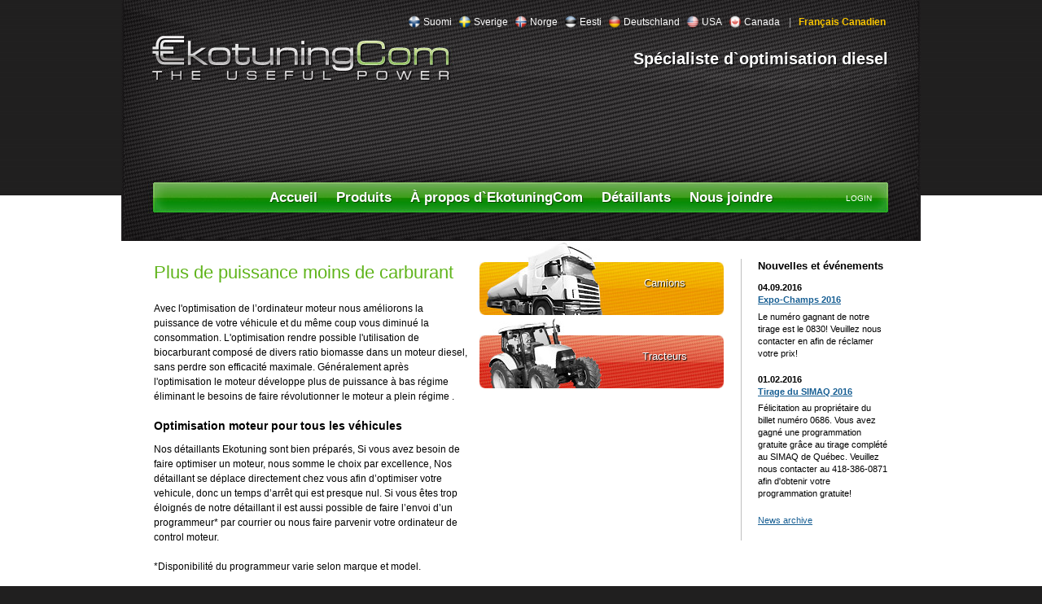

--- FILE ---
content_type: text/html; charset=utf-8
request_url: https://www.ekotuning.com/?p=11
body_size: 3004
content:
<!DOCTYPE html PUBLIC "-//W3C//DTD XHTML 1.0 Transitional//EN" "http://www.w3.org/TR/xhtml1/DTD/xhtml1-transitional.dtd">
<html xmlns="http://www.w3.org/1999/xhtml">
<head>
	
	<title>EkotuningCom tuning, chipping, programming, remapping</title>
	
	<link rel="shortcut icon" href="/images/favicon.ico">
	
	<link rel="stylesheet" type="text/css" href="css/screen.css?t=2025-11-22" media="screen, projection" />
	<link rel="stylesheet" type="text/css" href="css/screen.php?k=8" media="screen, projection" />
	<link rel="stylesheet" type="text/css" href="css/print.css" media="print" />
	<!--[if lt IE 7]><link rel="stylesheet" href="css/ie_fix.css" media="screen, projection" /><![endif]-->
	
	<script type="text/javascript" src="js/jquery-1.7.1.min.js"></script>
	<script type="text/javascript" src="js/jquery-ui-1.7.2.custom.min.js"></script>
	<script type="text/javascript" src="js/common.js"></script>
	
	<script type="text/javascript" src="js/jquery.corner.js"></script>
	
	<link rel="stylesheet" type="text/css" href="shadowbox/shadowbox.css">
	<script type="text/javascript" src="shadowbox/shadowbox.js"></script>
	<script type="text/javascript">
		Shadowbox.init({
			initialWidth: 600
		});
	</script>
	
	<!-- PNG ALPHA FIX -->
	<!--[if IE 6]>
	<script src="js/sDD_belatedPNG_0.0.7a-min.js"></script>
	<script> DD_belatedPNG.fix('.png_fix, .icon, #main'); </script>
	<![endif]-->
	
	<meta http-equiv="Content-Type" content="text/html; charset=utf-8" />
	<meta http-equiv="Content-Language" content="fi" />
	<meta name="Author" content="Arttia, www.arttia.net" />
	<meta name="Copyright" content="EkotuningCom" />
	<meta name="Description" content="Spécialiste d`optimisation diesel" />
	<meta name="Keywords" content="reprogramming, optimization, chip tuning, power programming" />
	
</head>
<body>

	<div id="header">
		
		<h1 id="logo"><a href="index.php"><span class="hide">EkotuningCom</span></a></h1>
				
		
					<p class="slogan">Spécialiste d`optimisation diesel</p>
		
				
		<ul id="nav">
			<li><a href="index.php"><span class="">Accueil</span></a></li>
			<li><a href="tuotteet.php"><span class="">Produits</span></a></li>
			<li><a href="warranty.php"><span class=""> </span></a></li>
			<li><a href="yritys.php"><span class="">À propos d`EkotuningCom</span></a></li>
			<li><a href="toimipisteet.php"><span class="">Détaillants</span></a></li>
			<li><a href="yhteydenotto.php"><span class="">Nous joindre</span></a></li>
		</ul>
		
		<div id="kielinavi">
			<a href="https://ekotuning.fi/?p=1" class=""><img src="cake/app/webroot/img/flags/4d7e4aec6ca1e.png" alt="" /> Suomi</a><a href="https://www.ekotuning.com/?p=3" class=""><img src="cake/app/webroot/img/flags/4d7e4b354551b.png" alt="" /> Sverige</a><a href="https://www.ekotuning.com/?p=2" class=""><img src="cake/app/webroot/img/flags/4d7e4cf412951.png" alt="" /> Norge</a><a href="https://www.ekotuning.com/?p=5" class=""><img src="cake/app/webroot/img/flags/4d7e4cfe2d897.png" alt="" /> Eesti</a><a href="https://www.ekotuning.com/?p=9" class=""><img src="cake/app/webroot/img/flags/4d7e4d26b0cc1.png" alt="" /> Deutschland</a><a href="https://www.ekotuning.com/?p=7" class=""><img src="cake/app/webroot/img/flags/4d7e4d16da250.png" alt="" /> USA</a><a href="https://www.ekotuning.com/?p=4" class=""><img src="cake/app/webroot/img/flags/4d7e4d0d74fa8.png" alt="" /> Canada</a><span> | &nbsp;</span><a href="https://www.ekotuning.com/?p=11" class=" act"> Français Canadien</a>		</div>
			<a href="https://crew.ekotuning.com" id="a-login">LOGIN</a>
	</div>
	
		
	<div id="container">
		<div id="content">
			<div id="main" style="width: 385px;">
			<h2>Plus de puissance moins de carburant</h2><p>Avec l'optimisation de l’ordinateur moteur nous améliorons la puissance de votre véhicule et du même coup vous diminué la consommation. L'optimisation rendre possible l'utilisation de biocarburant composé de divers ratio biomasse dans un moteur diesel, sans perdre son efficacité maximale.  Généralement  après l'optimisation le moteur développe plus de puissance à bas régime éliminant le besoins de faire révolutionner le moteur a plein régime .</p><h3>Optimisation moteur pour tous les véhicules</h3><p>Nos détaillants Ekotuning  sont bien préparés, Si vous avez besoin de faire optimiser un moteur, nous somme le choix par excellence, Nos détaillant se déplace directement chez vous afin d’optimiser votre vehicule, donc un temps d’arrêt qui est presque nul. Si vous êtes trop éloignés de notre détaillant il est aussi possible de faire l’envoi  d’un programmeur* par courrier ou nous faire parvenir votre ordinateur de control moteur.</p><p>*Disponibilité du programmeur varie selon marque et model.</p><p> L'année 2009 nous avons eu la notation financière la plus haute AAA, qui signifie que nous sommes une entreprise professionnelle et fiable dans tous vos besoins d'optimisation.</p>
			</div>
					
			<div id="column" style="width: 300px; float: left; position: relative; left: 15px;">
				<ul id="tuoteryhma_linkit" class="tuoteryhma_linkit_no_margin" style="margin-top: -25px;">
						<!--<li><a href="tuotteet.php?sivu=tuoteryhmat&amp;ryhma=henkiloautot" id="linkki_hekiloautot">Voitures</a></li>-->
						<!--<li class="right"><a href="tuotteet.php?sivu=tuoteryhmat&amp;ryhma=pakettiautot" id="linkki_pakettiautot" style="padding-top: 40px; height: 50px;">Véhicules commerciaux et VR</a></li>-->
						<li><a href="tuotteet.php?sivu=tuoteryhmat&amp;ryhma=kuorma-autot" id="linkki_kuorma-autot">Camions</a></li>
						<li class="right"s><a href="tuotteet.php?sivu=tuoteryhmat&amp;ryhma=traktorit" id="linkki_traktorit">Tracteurs</a></li>
					</ul>
				
					<div class="padding"></div>

											<script src="https://connect.facebook.net/en_US/all.js#xfbml=1"></script><fb:like-box href="https://www.facebook.com/pages/EkotuningCom/223867817400" width="292" show_faces="false" stream="false" header="false"></fb:like-box>
					
				
			</div>
						<div id="ajankohtaista">
					<h3>Nouvelles et événements</h3><h4>04.09.2016<br /><a href="news.php?item=199">Expo-Champs 2016</a></h4>
						<p>Le numéro gagnant de notre tirage est le 0830! Veuillez nous contacter en afin de réclamer votre prix!</p><h4>01.02.2016<br /><a href="news.php?item=193">Tirage du SIMAQ 2016</a></h4>
						<p>Félicitation au propriétaire du billet numéro 0686. Vous avez gagné une programmation gratuite grâce au tirage complété au SIMAQ de Québec. Veuillez nous contacter au 418-386-0871 afin d'obtenir votre programmation gratuite!</p>						<p><a href="news.php?item=199">News archive</a></p>
									</div>
						<div class="toppaus"></div>
		</div>
	</div>
	<div id="footer">
		<div class="footer_column yhteys">
			<h2 id="logo_mini_eko"><span class="hide">EkotuningCom</span></h2>
			<ul style="width: 243px;">
				<li>
					<span class="email">info [at] ekotuning.com</span>
				</li>
				<li>1-855-EKOTUNE</li>
				<li>www.ekotuning.com</li>
			</ul>
					</div>
		<div class="footer_column toimipisteet">
			<h2>Détaillants</h2>
			<ul id="footer_toimipisteet"><li><a href="toimipisteet.php?locale=1">Finland</a></li><li><a href="toimipisteet.php?locale=3">Sweden</a></li><li><a href="toimipisteet.php?locale=2">Norvège</a></li><li><a href="toimipisteet.php?locale=5">Estonia</a></li><li><a href="toimipisteet.php?locale=9">Germany</a></li><li><a href="toimipisteet.php?locale=10">Français</a></li><li><a href="toimipisteet.php?locale=7">USA</a></li><li><a href="toimipisteet.php?locale=4">Canada</a></li><li><a href="toimipisteet.php?locale=11">Canadien Français</a></li></ul>			<div class="toppaus"></div>
		</div>

		<div class="toppaus"></div>
	</div>


	<script type="text/javascript">
	var gaJsHost = (("https:" == document.location.protocol) ? "https://ssl." : "http://www.");
	document.write(unescape("%3Cscript src='" + gaJsHost + "google-analytics.com/ga.js' type='text/javascript'%3E%3C/script%3E"));
	</script>
	<script type="text/javascript">
	try {
	var pageTracker = _gat._getTracker("UA-363873-1");
	pageTracker._trackPageview();
	} catch(err) {}</script>

</body>
</html>


--- FILE ---
content_type: text/css
request_url: https://www.ekotuning.com/css/screen.css?t=2025-11-22
body_size: 3907
content:
html, body, div, span, object, iframe,
h1, h2, h3, h4, h5, h6, p, blockquote, pre,
a, abbr, acronym, address, code,
del, dfn, em, img, q, dl, dt, dd, ol, ul, li,
fieldset, form, label, legend,
table, caption, tbody, tfoot, thead, tr, th, td {
	margin: 0;
	padding: 0;
	border: 0;
	font-weight: inherit;
	font-style: inherit;
	font-size: 100%;
	font-family: inherit;
	vertical-align: baseline;
}

body {
	margin: 0;
	padding: 0 0 50px 0 !important;
	text-align: center;
	background: url(../images/bg.gif) repeat-x #201f1f;
	color: #000000;
	font-family: "Lucida Sans Unicode", "Lucida Grande", Tahoma, Verdana, Arial;
	font-size: 62.5%;
	line-height: 1.8em;
}

a img { border: none; }

.icon {
	padding-left: 24px !important;
	background-repeat: no-repeat !important;
	background-position: 3px 50% !important;
}

.a_icon {
	display: block;
	text-indent: -2000em !important;
	text-align: left;
	width: 25px;
	background-repeat: no-repeat;
	background-position: 50% 50%;
}

.icon_fi { background-image: url(../images/icon_fi.png); }
.icon_no { background-image: url(../images/icon_no.png); }
.icon_se { background-image: url(../images/icon_se.png); }
.icon_en { background-image: url(../images/icon_en.png); }
.icon_ee { background-image: url(../images/icon_ee.png); }
.icon_arrow { background-image: url(../images/icon_arrow_right.png) !important; }
.icon_pdf { background-image: url(../images/icon_pdf.png); }

html body div.clear,
html body label.clear {
	background: none;
	border: 0;
	clear: both;
	display: block;
	float: none;
	font-size: 0;
	margin: 0;
	padding: 0;
	overflow: hidden;
	visibility: hidden;
	width: 0;
	height: 0;
}

.hr { /* vaakaviiva */
	clear: both;
	height: 10px;
	border-bottom: 1px solid #555555;
	margin-bottom: 20px;
	clear: both;
}

.hr hr {
	display: none;
}

h2
	{
	margin: 0 0 1.0em 0;
	color: #60b41b;
	font-size: 2.2em;
	clear: both;
	font-family: Tahoma, Verdana, Arial;
	z-index: 10;
	position: relative;
	line-height: 1.2;
	}

P
	{
	margin: 0 0 1.5em 0;
	font-size: 1.2em;
	}

h3
	{
	font-size: 1.4em;
	font-weight: bold;
	color: #000000;
	margin: 0 0 0.75em 0;
	font-family: Tahoma, Verdana, Arial;
	clear: both;
	}

.nega
	{
	margin: 0 5px;
	border-bottom: 1px solid #555555;
	padding-bottom: 5px;
	margin-bottom: 15px;
	}

.nega p, .nega h3
	{
	color: #ffffff !important;
	}

small
	{
	font-size: 90%;
	}

#column h2
	{
	font-size: 1.5em !important;
	}

h4, h5, h6
	{
	font-weight: bold;
	color: #000000;
	margin: 0 0 0.5em 0;
	font-family: Tahoma, Verdana, Arial;
	clear: both;
	font-size: 1.2em;
	}

a
	{
	color: #165e93;
	}
	
a:hover
	{
	text-decoration: none;
	}

.toppaus, .padding
	{
	height: 10px;
	clear: both;
	}

.hide
	{
	display: none;
	}

.ok_box
	{
	clear: both;
	border: 1px solid #60b41b;
	color: #60b41b;
	padding: 20px 25px;
	font-size: 1.4em;
	margin: 0.75em 0 0.75em 0;
	}
	
.error
	{
	border: 1px solid #ff0000 !important;
	}
	
div.error
	{
	color: #ff0000;
	}
	
.column_2 {
	float: left;
	width: 48%;
	magin: 0 3% 20px 0;
}

.last_column, .column_last {
	float: right;
	margin-right: 0;
}

.big-list li {
	display: block;
	list-style-type: none;
	margin-bottom: 5px;
	padding: 5px 8px 5px 18px;
	font-size: 120%;
	float: left;
	width: 274px;
	margin: 0 10px 10px 0;
	background: url(../images/icon_arrow_right.png) no-repeat 8px 50% #f0f0f0;
	white-space: nowrap;
}

.button-msf {
	background: url(../images/button-msf.png) no-repeat;
	height: 80px;
	line-height: 80px;
	display: inline-block;
	font-size: 150%;
	white-space: nowrap;
	color: #000000;
	font-weight: bold;
	font-family: Arial, sans-serif;
	text-decoration: none;
	padding: 0 15px 0 115px;
	width: 100%;
}

#logo
	{
	display: block;
	width: 332px;
	height: 58px;
	padding: 40px 0 0 68px;
	float: left;
	}

#logo a
	{
	display: block;
	height: 58px;
	}
	
#header .slogan {
	float: right;
	color: #ffffff;
	font-weight: bold;
	font-size: 200%;
	font-family: Arial, sans-serif;
	width: 450px;
	height: 134px;
	padding: 60px 40px 0 0;
	text-align: right !important;
	line-height: 1.2;
	text-shadow: 1px 1px 0 #000000;
}

#part-of {
	display: block;
	text-indent: -2000em;
	width: 246px;
	height: 10px;
	position: absolute;
	left: 154px;
	top: 40px;
	background: url(../images/part-of.png) no-repeat;
}

#fiilis
	{
	position: absolute;
	left: 50%;
	top: 152px;
	width: 903px;
	height: 67px;
	margin-left: -452px;
	border-top: 5px solid #ffffff;
	}
	
#a-login {
	position: absolute;
	right: 60px;
	top: 235px;
	text-decoration: none;
	color: #ffffff;
}

#a-login:hover {
	text-decoration: underline;
}

#navi {
	text-align: left;
	clear: both;
}

#navi li
	{
	display: block;
	float: left;
	list-style-type: none;
	}

#navi a
	{
	height: 37px;
	display: block;
	float: left;
	}
	

#nav {
	text-align: left;
	clear: both;
	height: 37px;
	display: block;
	text-align: center;
	white-space: nowrap;
}

#nav li {
	display: inline;
	list-style-type: none;
}

#nav a {
	height: 37px;
	line-height: 37px;
	display: inline-block;
	color: #ffffff;
	text-decoration: none;
	font-size: 170%;
	font-family: Arial, sans-serif;
	font-weight: bold;
	padding: 0 10px 0 10px;
	text-shadow: 1px 1px 0 #0f4900;
}

#alanavi
	{
	border-top: 3px solid #201f1f;
	width: 100%;
	float: right;
	}

#alanavi li
	{
	display: block;
	list-style-type: none;
	height: 28px;
	}
	
#alanavi a
	{
	padding: 0 0 0 15px;
	line-height: 28px;
	height: 28px;
	background: url(../images/li_arrow.gif) no-repeat 5px 50%;
	display: block;
	text-decoration: none;
	border-bottom: 1px solid #c0c0c0;
	font-size: 1.2em;
	color: #333333;
	}

#alanavi a:hover
	{
	background-color: #f0f0f0;
	}
	
#alanavi a.act
	{
	background: #39ab11;
	color: #ffffff;
	border-bottom: 1px solid #39ab11;
	border-top: 1px solid #39ab11;
	margin-top: -1px;
	}

#nav_3 {
	display: block;
	background: #ffffff;
	border-bottom: 1px solid #62943b;
	height: 26px;
}

#nav_3 li {
	display: block;
	float: right;
	margin-left: 1px;
	background: url(../images/nav_palvelut_right.jpg) no-repeat 100% 0;
}

#nav_3 li a {
	display: block;
	float: left;
	height: 26px;
	line-height: 26px;
	padding: 0 15px;
	font-size: 125%;
	color: #000000;
	text-decoration: none;
	background: url(../images/nav_palvelut_left.jpg) no-repeat 0 0;
}

#nav_3 li.act {
	background-image: url(../images/nav_palvelut_right_act.png);
	color: #ffffff;
}

#nav_3 li.act a {
	background-image: url(../images/nav_palvelut_left_act.png);
	color: #ffffff;
}

#kielinavi {
	float: right;
	font-size: 120%;
	position: absolute;
	left: 100%;
	top: 15px;
	margin-left: -835px;
	width: 800px;
	text-align: right;
	font-family: Arial, sans-serif;
}

#kielinavi > span {
	color: #aaaaaa;
}

#kielinavi a {
	color: #ffffff;
	padding-right: 8px;
	text-decoration: none;
}

#kielinavi a:hover {
	color: #dddddd;	
}

#kielinavi a img {
	position: relative;
	top: 4px;
	left: 0;
}

#kielinavi a.act {
	color: #FAC600;
	font-weight: bold;	
}

#container
	{
	width: 100%;
	margin: 0 auto 0 auto;
	text-align: left;
	background: #ffffff;
	}

#content
	{
	width: 902px;
	margin: 0 auto 0 auto;
	padding: 25px 0 15px 0;
	}

#main
	{
	width: 625px;
	float: left;
	position: relative;
	}
	
#ajankohtaista
	{
	width: 160px;
	float: right;
	margin: -4px 0 0 20px;
	padding-left: 20px;
	border-left: 1px solid #c0c0c0;
	font-size: 95%;
	line-height: 1.4;
	}
	
#column
	{
	float: right;
	width: 250px;
	}

#tuote_boxit li, #tuote_boxit a
	{
	display: block;
	width: 215px;
	float: right;
	list-style-type: none;
	}
	

form.perus_form
	{
	margin: 0 0 1.5em 0;
	border: 4px solid #dddddd;
	padding: 20px 20px 5px 20px;
	font-size: 110%;
	}

form.perus_form input.input, select, textarea
	{
	border: 1px solid #b0b0b0;
	padding: 3px 4px 3px 4px;
	font-family: Tahoma, Verdana, Arial;
	font-size: 1.0em;
	margin-bottom: 6px;
	width: 375px;
	}

.tilauslomake input.input, .tilauslomake select, .tilauslomake textarea
	{
	border: none !important;
	background: #ffffff;
	}	
	
form.perus_form select
	{
	padding-right: 3px;
	width: 150px;
	}
form.perus_form select option
	{
	padding: 0 5px 0 0;
	}
	
form.perus_form label
	{
	width: 175px;
	margin-bottom: 6px;
	color: #280b09;
	display: block;
	float: left;
	clear: left;
	}
	
.tilauslomake label
	{
	color: #ffffff !important;
	}
	
.tilauslomake .osio
	{
	color: #60b41b !important;
	font-size: 1.0em;
	font-weight: bold;
	font-family: Tahoma !important;
	}
	
.tilauslomake .erotin
	{
	border-bottom: 1px solid #555555;
	height: 15px;
	margin-bottom: 15px;
	}

.tilauslomake .no_focus
	{
	background: #181818 !important;
	color: #ffffff;
	}
	
form.perus_form .submit
	{
	clear: both;
	margin-top: 15px;.
	}

form.perus_form h3
	{
	font-size: 1.2em;
	}

body .tilauslomake h3
	{
	color: #60b41b !important;
	position: static !important;
	}

div.radio
	{
	width: 565px;
	}

.big_radio
	{
	width: 100% !important;
	font-size: 115%;
	}

div.radio {
	padding-bottom: 5px;
}

div.radio label
	{
	display: inline !important;
	float: none !important	
	}

div.radio label.label
	{
	display: block !important;
	float: left !important;
	width: 165px !important;
	}

div.radio input
	{
	margin: 0 4px 0 10px;
	position: relative;
	top: 2px;
	}
	
#footer
	{
	width: 976px;
	margin: 0 auto 0 auto;
	border-top: 5px solid #ffffff;
	margin-top: 7px;
	}

#footer h2
	{
	line-height: 22px;
	}

#footer a
	{
	color: #ffffff;
	text-decoration: none;
	}

#footer a:hover
	{
	color: #ffffff;
	text-decoration: underline;
	}
	
#footer .footer_column
	{
	float: left;
	margin-top: 25px;
	background: url(../images/footer_erotin.gif) repeat-y 100% 0;
	height: 150px;
	}
	
#footer .yhteys
	{
	width: 338px;
	border-left: 33px solid #201f1f;
	text-align: left;
	position: relative;
	top: 0;
	left: 0;
	}

#footer h2
	{
	width: 90%;
	}

#footer .yhteys h2
	{
	margin-top: -8px;
	float: left;
	
	}

#footer .yhteys ul
	{
	float: left;
	clear: left;
	width: 220px;
	position: relative;
	left: 0;
	top: -2px;
	z-index: 5;
	}

#footer .yhteys li
	{
	display: block;
	list-style-type: none;
	color: #ffffff;
	padding-right: 45px;
	}

#footer .toimipisteet
	{
	width: 240px;
	text-align: left;
	border-left: 35px solid #201f1f;
	}

#footer .toimipisteet li
	{
	display: block;
	float: left;
	width: 45%;
	list-style-type: none;
	white-space: nowrap;
	}

#footer .pika_navi
	{
	width: 260px;
	border-left: 35px solid #201f1f;
	background: none;
	text-align: left;
	font-size: 95%;
	}

#footer .pika_navi p
	{
	margin-bottom: 0.1em;
	}

#footer .pika_navi label
	{
	color: #ffffff;
	text-align: right;
	display: block;
	font-size: 90%;
	}
	
#footer .pika_navi select
	{
	width: 120px;
	border: none;
	background: #999999;
	color: #000000;
	margin-left: 2px;
	}

#logo_mini
	{
	background: url(../images/logo_mini.gif) no-repeat 0 100%;
	height: 32px;
	}

#logo_mini_eko {
	background: url(../images/logo_mini_eko.png) no-repeat 0 100%;
	height: 32px;
}
	
a.faq
	{
	display: block;
	position: relative;
	top: -1.0em;
	padding-left: 15px;
	font-size: 1.1em;
	float: left;
	clear: left;
	line-height: 1.8em;
	}

#tuoteryhma_linkit li
	{
	display: block;
	float: left;
	width: 300px;
	height: 90px;
	list-style-type: none;
	margin: 0 10px 4px 0;
	}

#tuoteryhma_linkit li.right
	{
	margin-right: 0;
	}

#tuoteryhma_linkit a
	{
	display: block;
	width: 120px;
	height: 47px;
	padding: 43px 13px 0 167px;
	text-align: center;
	text-decoration: none;
	line-height: 1.25;
	color: #ffffff;
	font-size: 130%;
	background-repeat: no-repeat;
	text-shadow: 1px 1px 1px #000000;
	}
	
#linkki_hekiloautot { background-image: url(../images/linkki_henkiloautot.jpg); }
#linkki_pakettiautot { background-image: url(../images/linkki_pakettiautot.jpg); }
#linkki_kuorma-autot { background-image: url(../images/linkki_kuorma-autot.jpg); }
#linkki_traktorit { background-image: url(../images/linkki_traktorit.jpg); }

body .tuoteryhma_linkit_no_margin li {
	margin: 0 !important;
}

#accordion h4 {
	display: block;
	margin: -14px 0 15px 0;
	font-weight: normal;
}

#accordion h4 a {
	display: block;
	background: #f0f0f0;
	border: 1px solid #f0f0f0;
	-moz-border-radius: 8px;
	padding: 3px 6px;
	text-decoration: none;
	background-position: 12px 50% !important
}

#accordion h4 a:hover {
	background-color: #ffffff;	
}

.toimipiste {
	float: left;
	width: 30%;
	margin: 0 3% 10px 0;
	line-height: 1.4;
}

.toimipiste h3
	{
	margin: 0;
	}

.toimipiste h5
	{
	font-size: 120%;
	color: #60b41b;
	margin-left: 15px;
	}

.toimipiste ul
	{
	margin: 0 0 1.5em 0;
	margin-left: 15px;
	}

.toimipiste li
	{
	list-style-type: none;
	font-size: 110%;
	}

.toimipiste li.rako
	{
	height: 0.50em;
	}

.toimipisteet_palsta
	{
	width: 47%;
	margin-right: 2%;
	float: left;
	}
	
.info
	{
	color: #555555;
	}
	
.box
	{
	width: 214px;
	background: url(../images/box_top.gif) no-repeat 50% 0 #d9d9d9;
	}
	
.box_bottom
	{
	background: url(../images/box_bottom.gif) no-repeat 100% 100%;
	padding: 15px 20px 1px 20px;
	}

div.merkit
	{
	width: 100%;
	background: url(../images/logo_box_henkiloautot.jpg) no-repeat 0 0 #181818;
	margin: 0 0 1.0em 0;
	}
	
.henkiloautot { background-image: url(../images/logo_box_henkiloautot.jpg) !important; }
.pakettiautot { background-image: url(../images/logo_box_pakettiautot.jpg) !important; }
.kuorma-autot { background-image: url(../images/logo_box_kuorma-autot.jpg) !important; }
.traktorit { background-image: url(../images/logo_box_traktorit.jpg) !important; }
	
div.merkit h3 {
	position: absolute;
	left: 190px;
	top: 47px;
	color: #ffffff;
	font-family: "Lucida Sans Unicode", "Lucida Grande", Tahoma, Verdana, Arial !important;
	font-weight: normal;
}

.wide { background-image: url(../images/logo_box_wide.gif) !important; }	
	
div.merkit_bottom
	{
	background: url(../images/logo_box_bottom.gif) no-repeat 100% 100%;
	padding: 100px 30px 20px 30px;
	}

.wide .merkit_bottom
	{
	background-image: url(../images/logo_box_bottom_wide.gif);
	padding: 45px 30px 30px 30px !important;
	}

TABLE.merkkilogo
	{
	clear: both;
	border-collapse: collapse;
	border-spacing: 0;
	width: 100%;
	}

TABLE.merkkilogo td
	{
	background: #181818;
	vertical-align: middle;
	padding: 6px 0 6px 4px;	
	}

TABLE.merkkilogo td a
	{
	font-size: 120%;
	color: #60b41b;	
	}

TABLE.merkkilogo td.logo
	{
	text-align: center;
	width: 15%;
	}
	
TABLE.merkkilogo td.logo_linkki
	{
	width: 18%;
	}

.kanta
	{
	border-collapse: collapse;
	border-spacing: 0;
	margin: 0;
	width: 100%;
	clear: both;
	}

.kanta td
	{
	padding: 4px 4px 4px 4px;
	vertical-align: top;
	font-size: 1.1em;
	border-bottom: 1px solid #333333;
	color: #ffffff;
	}

.kanta td.erotin
	{
	height: 35px;
	border: none;
	}

.kanta .tilaa
	{
	width: 37px;
	vertical-align: middle;
	padding: 4px 0 4px 5px;
	border-left: 1px solid #333333;
	}

.sarja
	{
	font-size: 1.6em !important;
	color: #60b41b !important;
	border-bottom: 4px solid #60b41b !important;
	}
	
td.kentta
	{
	background-color: #333333;
	font-size: 1.2em;
	}

td.kantaeko
	{
	color: #60b41b;
	}
	
td.kantavoima
	{
	color: #e21b00;
	}
	
.tuote_polku
	{
	float: left;
	width: 47%;	
	color: #ffffff !important;
	font-size: 140%;
	}
	
.tuote_polku a
	{
	color: #ffffff;
	}

.symbolit
	{
	float: left;
	width: 20%;
	font-size: 110%;
	}

.symbolit a
	{
	color: #ffffff !important;
	background: url(../images/icon_symbolit.gif) no-repeat 0 50%;
	padding-left: 20px;
	}

.tilaus_header
	{
	color: #ffffff !important;
	height: 75px;
	font-size: 150%;
	}

.pika_menu
	{
	float: right;
	width: 32%;
	white-space: nowrap;
	}

.pika_menu select
	{
	width: 200px;
	float: left;
	}
	
.pika_menu input
	{
	float: left;
	margin-left: 10px;
	}	
	
#newsimages a {
	display: block;
	float: left;
	margin: 0 10px 10px 0;	
}

div.dyno {
	position: relative;
	top: 0;
	left: 0;
	padding: 4px;
	margin: -4px;
}

div.dyno:hover, div.dyno.hover {
	background: #555555;
	-moz-border-radius: 5px;
	-webkit-border-radius: 5px;
	border-radius: 5px;
	cursor: hand;
	cursor: pointer;
	z-index: 10;
}

div.dyno .dyno_list {
	display: none;
	background: #555555;
	padding: 10px 10px 5px 10px;
	position: absolute;
	top: 19px;
	right: 0;
	-moz-border-radius: 5px;
	-webkit-border-radius: 5px;
	border-radius: 5px;
	border-top-right-radius: 0;
	-moz-border-radius-topright: 0;
	-webkit-border-top-right-radius: 0;
}

div.dyno .dyno_list a {
	float: left;
	color: #ffffff;
	display: block;
	margin-bottom: 5px;
}

.yButton {
	display: inline-block;
	padding: 4px 8px 3px 8px;
	font-weight: bold;
	font-size: 12px;
	text-transform: uppercase;
	text-decoration: none;
	font-family: Arial, sans-serif;
	color: #000000;
	background: #EDB204;
	-moz-border-radius: 5px;
	-webkit-border-radius: 5px;
	border-radius: 5px;
	border: none;
}

.yButtonMin {
	padding: 2px 4px;
	font-size: 10px;
	line-height: 1.2;
}

.yButton:hover {
	background-color: #f7c42e;
	cursor: pointer;
}

--- FILE ---
content_type: text/css; charset=ISO-8859-1
request_url: https://www.ekotuning.com/css/screen.php?k=8
body_size: 402
content:

#header
	{
	position: relative;
	top: 0;
	left: 0;
	width: 982px;
	margin: 0 auto 0 auto;
	height: 297px;
	background: url(../images/header_lang.jpg) no-repeat 50% 0;
	}

#navi
	{
	padding: 0 0 0 px;
	}
	
#navi_etusivu { background: url(../images/navi_etusivu8.gif) no-repeat; width: px; }
#navi_tuotteet { background: url(../images/navi_tuotteet8.gif) no-repeat; width: px; }
#navi_voimaacomista { background: url(../images/navi_voimaacomista8.gif) no-repeat; width: px; }
#navi_warranty { background: url(../images/navi_tuningwarranty8.png) no-repeat; width: px; }
#navi_toimipisteet { background: url(../images/navi_toimipisteet8.gif) no-repeat; width: px; }
#navi_yhteydenotto { background: url(../images/navi_yhteydenotto8.gif) no-repeat; width: px; }

#navi_etusivu_act, #navi_etusivu:hover { background: url(../images/navi_etusivu_act8.gif) no-repeat; width: px; }
#navi_tuotteet_act, #navi_tuotteet:hover { background: url(../images/navi_tuotteet_act8.gif) no-repeat; width: px; }
#navi_warranty_act, #navi_warranty:hover { background: url(../images/navi_tuningwarranty_act8.png) no-repeat; width: px; }
#navi_voimaacomista_act, #navi_voimaacomista:hover { background: url(../images/navi_voimaacomista_act8.gif) no-repeat; width: px; }
#navi_toimipisteet_act, #navi_toimipisteet:hover { background: url(../images/navi_toimipisteet_act8.gif) no-repeat; width: px; }
#navi_yhteydenotto_act, #navi_yhteydenotto:hover { background: url(../images/navi_yhteydenotto_act8.gif) no-repeat; width: px; }

#nosto_eko { background: url(../images/nosto_eko8.jpg) no-repeat; height: 85px; }
#nosto_force { background: url(../images/nosto_force8.jpg) no-repeat; height: 84px; }
#nosto_unik { background: url(../images/nosto_unik8.jpg) no-repeat; height: 86px; }


--- FILE ---
content_type: text/css
request_url: https://www.ekotuning.com/css/print.css
body_size: 616
content:
/* -------------------------------------------------------------- 
   Blueprint CSS Framework Print Styles 
-------------------------------------------------------------- */

body {
  line-height: 1.5;
  font-family: Arial, Tahoma, Verdana; 
  color:#000;
  background: none;
  font-size: 10pt;
}
.container {
  background: none;
}

code { font:.9em "Courier New", Monaco, Courier, monospace; } 

#imagebar { display: none; }
#navi { display: none; }
#subnavi { display: none; }
.vcard .type { display: none; }

img { float:right; margin:1.5em 0 1.5em 1.5em; }
a img { border:none; }
p img.top { margin-top: 0; }

hr { 
  background:#ccc; 
  color:#ccc;
  width:100%;
  height:2px;
  margin:2em 0;
  padding:0;
  border:none;
}

blockquote {
  margin:1.5em;
  padding:1em;
  font-style:italic;
  font-size:.9em;
}

.small  { font-size: .9em; }
.large  { font-size: 1.1em; }
.quiet  { color: #999; }
.hide   { display:none; }

a:link, a:visited {
	background: transparent;
	font-weight:700;
	text-decoration: underline;
}

#footer
	{
	border-top: 1px solid #000000;
	padding-top: 15px;
	clear: both;
	}

#footer span
	{
	display: block;
	}
	
.perus_form
	{
	display: none;
	}
	
#logo
	{
	text-indent: -5000em;
	height: 80px;
	}
	
	
#logo img
	{
	float: left !important;
	margin: 0 !important;
	display: block;
	}

--- FILE ---
content_type: application/javascript
request_url: https://www.ekotuning.com/shadowbox/shadowbox.js
body_size: 13923
content:
/*
 * Shadowbox.js, version 3.0.3
 * http://shadowbox-js.com/
 *
 * Copyright 2007-2010, Michael J. I. Jackson
 * Date: 2011-04-29 11:32:36 +0000
 */
(function(aw,l){var T={version:"3.0.3"};var M=navigator.userAgent.toLowerCase();if(M.indexOf("windows")>-1||M.indexOf("win32")>-1){T.isWindows=true}else{if(M.indexOf("macintosh")>-1||M.indexOf("mac os x")>-1){T.isMac=true}else{if(M.indexOf("linux")>-1){T.isLinux=true}}}T.isIE=M.indexOf("msie")>-1;T.isIE6=M.indexOf("msie 6")>-1;T.isIE7=M.indexOf("msie 7")>-1;T.isGecko=M.indexOf("gecko")>-1&&M.indexOf("safari")==-1;T.isWebKit=M.indexOf("applewebkit/")>-1;var ad=/#(.+)$/,ah=/^(light|shadow)box\[(.*?)\]/i,aB=/\s*([a-z_]*?)\s*=\s*(.+)\s*/,g=/[0-9a-z]+$/i,aG=/(.+\/)shadowbox\.js/i;var C=false,b=false,m={},B=0,U,ar;T.current=-1;T.dimensions=null;T.ease=function(K){return 1+Math.pow(K-1,3)};T.errorInfo={fla:{name:"Flash",url:"http://www.adobe.com/products/flashplayer/"},qt:{name:"QuickTime",url:"http://www.apple.com/quicktime/download/"},wmp:{name:"Windows Media Player",url:"http://www.microsoft.com/windows/windowsmedia/"},f4m:{name:"Flip4Mac",url:"http://www.flip4mac.com/wmv_download.htm"}};T.gallery=[];T.onReady=al;T.path=null;T.player=null;T.playerId="sb-player";T.options={animate:true,animateFade:true,autoplayMovies:true,continuous:false,enableKeys:true,flashParams:{bgcolor:"#000000",allowfullscreen:true},flashVars:{},flashVersion:"9.0.115",handleOversize:"resize",handleUnsupported:"link",onChange:al,onClose:al,onFinish:al,onOpen:al,showMovieControls:true,skipSetup:false,slideshowDelay:0,viewportPadding:20};T.getCurrent=function(){return T.current>-1?T.gallery[T.current]:null};T.hasNext=function(){return T.gallery.length>1&&(T.current!=T.gallery.length-1||T.options.continuous)};T.isOpen=function(){return C};T.isPaused=function(){return ar=="pause"};T.applyOptions=function(K){m=aE({},T.options);aE(T.options,K)};T.revertOptions=function(){aE(T.options,m)};T.init=function(aI,aL){if(b){return}b=true;if(T.skin.options){aE(T.options,T.skin.options)}if(aI){aE(T.options,aI)}if(!T.path){var aK,S=document.getElementsByTagName("script");for(var aJ=0,K=S.length;aJ<K;++aJ){aK=aG.exec(S[aJ].src);if(aK){T.path=aK[1];break}}}if(aL){T.onReady=aL}R()};T.open=function(S){if(C){return}var K=T.makeGallery(S);T.gallery=K[0];T.current=K[1];S=T.getCurrent();if(S==null){return}T.applyOptions(S.options||{});I();if(T.gallery.length){S=T.getCurrent();if(T.options.onOpen(S)===false){return}C=true;T.skin.onOpen(S,d)}};T.close=function(){if(!C){return}C=false;if(T.player){T.player.remove();T.player=null}if(typeof ar=="number"){clearTimeout(ar);ar=null}B=0;at(false);T.options.onClose(T.getCurrent());T.skin.onClose();T.revertOptions()};T.play=function(){if(!T.hasNext()){return}if(!B){B=T.options.slideshowDelay*1000}if(B){U=ay();ar=setTimeout(function(){B=U=0;T.next()},B);if(T.skin.onPlay){T.skin.onPlay()}}};T.pause=function(){if(typeof ar!="number"){return}B=Math.max(0,B-(ay()-U));if(B){clearTimeout(ar);ar="pause";if(T.skin.onPause){T.skin.onPause()}}};T.change=function(K){if(!(K in T.gallery)){if(T.options.continuous){K=(K<0?T.gallery.length+K:0);if(!(K in T.gallery)){return}}else{return}}T.current=K;if(typeof ar=="number"){clearTimeout(ar);ar=null;B=U=0}T.options.onChange(T.getCurrent());d(true)};T.next=function(){T.change(T.current+1)};T.previous=function(){T.change(T.current-1)};T.setDimensions=function(aU,aL,aS,aT,aK,K,aQ,aN){var aP=aU,aJ=aL;var aO=2*aQ+aK;if(aU+aO>aS){aU=aS-aO}var aI=2*aQ+K;if(aL+aI>aT){aL=aT-aI}var S=(aP-aU)/aP,aR=(aJ-aL)/aJ,aM=(S>0||aR>0);if(aN&&aM){if(S>aR){aL=Math.round((aJ/aP)*aU)}else{if(aR>S){aU=Math.round((aP/aJ)*aL)}}}T.dimensions={height:aU+aK,width:aL+K,innerHeight:aU,innerWidth:aL,top:Math.floor((aS-(aU+aO))/2+aQ),left:Math.floor((aT-(aL+aI))/2+aQ),oversized:aM};return T.dimensions};T.makeGallery=function(aK){var K=[],aJ=-1;if(typeof aK=="string"){aK=[aK]}if(typeof aK.length=="number"){aH(aK,function(aM,aN){if(aN.content){K[aM]=aN}else{K[aM]={content:aN}}});aJ=0}else{if(aK.tagName){var S=T.getCache(aK);aK=S?S:T.makeObject(aK)}if(aK.gallery){K=[];var aL;for(var aI in T.cache){aL=T.cache[aI];if(aL.gallery&&aL.gallery==aK.gallery){if(aJ==-1&&aL.content==aK.content){aJ=K.length}K.push(aL)}}if(aJ==-1){K.unshift(aK);aJ=0}}else{K=[aK];aJ=0}}aH(K,function(aM,aN){K[aM]=aE({},aN)});return[K,aJ]};T.makeObject=function(aJ,aI){var aK={content:aJ.href,title:aJ.getAttribute("title")||"",link:aJ};if(aI){aI=aE({},aI);aH(["player","title","height","width","gallery"],function(aL,aM){if(typeof aI[aM]!="undefined"){aK[aM]=aI[aM];delete aI[aM]}});aK.options=aI}else{aK.options={}}if(!aK.player){aK.player=T.getPlayer(aK.content)}var K=aJ.getAttribute("rel");if(K){var S=K.match(ah);if(S){aK.gallery=escape(S[2])}aH(K.split(";"),function(aL,aM){S=aM.match(aB);if(S){aK[S[1]]=S[2]}})}return aK};T.getPlayer=function(aI){if(aI.indexOf("#")>-1&&aI.indexOf(document.location.href)==0){return"inline"}var aJ=aI.indexOf("?");if(aJ>-1){aI=aI.substring(0,aJ)}var S,K=aI.match(g);if(K){S=K[0].toLowerCase()}if(S){if(T.img&&T.img.ext.indexOf(S)>-1){return"img"}if(T.swf&&T.swf.ext.indexOf(S)>-1){return"swf"}if(T.flv&&T.flv.ext.indexOf(S)>-1){return"flv"}if(T.qt&&T.qt.ext.indexOf(S)>-1){if(T.wmp&&T.wmp.ext.indexOf(S)>-1){return"qtwmp"}else{return"qt"}}if(T.wmp&&T.wmp.ext.indexOf(S)>-1){return"wmp"}}return"iframe"};function I(){var aJ=T.errorInfo,aK=T.plugins,aM,aN,aQ,aI,aP,S,aO,K;for(var aL=0;aL<T.gallery.length;++aL){aM=T.gallery[aL];aN=false;aQ=null;switch(aM.player){case"flv":case"swf":if(!aK.fla){aQ="fla"}break;case"qt":if(!aK.qt){aQ="qt"}break;case"wmp":if(T.isMac){if(aK.qt&&aK.f4m){aM.player="qt"}else{aQ="qtf4m"}}else{if(!aK.wmp){aQ="wmp"}}break;case"qtwmp":if(aK.qt){aM.player="qt"}else{if(aK.wmp){aM.player="wmp"}else{aQ="qtwmp"}}break}if(aQ){if(T.options.handleUnsupported=="link"){switch(aQ){case"qtf4m":aP="shared";S=[aJ.qt.url,aJ.qt.name,aJ.f4m.url,aJ.f4m.name];break;case"qtwmp":aP="either";S=[aJ.qt.url,aJ.qt.name,aJ.wmp.url,aJ.wmp.name];break;default:aP="single";S=[aJ[aQ].url,aJ[aQ].name]}aM.player="html";aM.content='<div class="sb-message">'+t(T.lang.errors[aP],S)+"</div>"}else{aN=true}}else{if(aM.player=="inline"){aI=ad.exec(aM.content);if(aI){aO=af(aI[1]);if(aO){aM.content=aO.innerHTML}else{aN=true}}else{aN=true}}else{if(aM.player=="swf"||aM.player=="flv"){K=(aM.options&&aM.options.flashVersion)||T.options.flashVersion;if(T.flash&&!T.flash.hasFlashPlayerVersion(K)){aM.width=310;aM.height=177}}}}if(aN){T.gallery.splice(aL,1);if(aL<T.current){--T.current}else{if(aL==T.current){T.current=aL>0?aL-1:aL}}--aL}}}function at(K){if(!T.options.enableKeys){return}(K?H:O)(document,"keydown",ap)}function ap(aI){if(aI.metaKey||aI.shiftKey||aI.altKey||aI.ctrlKey){return}var S=x(aI),K;switch(S){case 81:case 88:case 27:K=T.close;break;case 37:K=T.previous;break;case 39:K=T.next;break;case 32:K=typeof ar=="number"?T.pause:T.play;break}if(K){o(aI);K()}}function d(aM){at(false);var aL=T.getCurrent();var aI=(aL.player=="inline"?"html":aL.player);if(typeof T[aI]!="function"){throw"unknown player "+aI}if(aM){T.player.remove();T.revertOptions();T.applyOptions(aL.options||{})}T.player=new T[aI](aL,T.playerId);if(T.gallery.length>1){var aJ=T.gallery[T.current+1]||T.gallery[0];if(aJ.player=="img"){var S=new Image();S.src=aJ.content}var aK=T.gallery[T.current-1]||T.gallery[T.gallery.length-1];if(aK.player=="img"){var K=new Image();K.src=aK.content}}T.skin.onLoad(aM,Y)}function Y(){if(!C){return}if(typeof T.player.ready!="undefined"){var K=setInterval(function(){if(C){if(T.player.ready){clearInterval(K);K=null;T.skin.onReady(f)}}else{clearInterval(K);K=null}},10)}else{T.skin.onReady(f)}}function f(){if(!C){return}T.player.append(T.skin.body,T.dimensions);T.skin.onShow(L)}function L(){if(!C){return}if(T.player.onLoad){T.player.onLoad()}T.options.onFinish(T.getCurrent());if(!T.isPaused()){T.play()}at(true)}if(!Array.prototype.indexOf){Array.prototype.indexOf=function(S,aI){var K=this.length>>>0;aI=aI||0;if(aI<0){aI+=K}for(;aI<K;++aI){if(aI in this&&this[aI]===S){return aI}}return -1}}function ay(){return(new Date).getTime()}function aE(K,aI){for(var S in aI){K[S]=aI[S]}return K}function aH(aJ,aK){var S=0,K=aJ.length;for(var aI=aJ[0];S<K&&aK.call(aI,S,aI)!==false;aI=aJ[++S]){}}function t(S,K){return S.replace(/\{(\w+?)\}/g,function(aI,aJ){return K[aJ]})}function al(){}function af(K){return document.getElementById(K)}function E(K){K.parentNode.removeChild(K)}var i=true,z=true;function e(){var K=document.body,S=document.createElement("div");i=typeof S.style.opacity==="string";S.style.position="fixed";S.style.margin=0;S.style.top="20px";K.appendChild(S,K.firstChild);z=S.offsetTop==20;K.removeChild(S)}T.getStyle=(function(){var K=/opacity=([^)]*)/,S=document.defaultView&&document.defaultView.getComputedStyle;return function(aL,aK){var aJ;if(!i&&aK=="opacity"&&aL.currentStyle){aJ=K.test(aL.currentStyle.filter||"")?(parseFloat(RegExp.$1)/100)+"":"";return aJ===""?"1":aJ}if(S){var aI=S(aL,null);if(aI){aJ=aI[aK]}if(aK=="opacity"&&aJ==""){aJ="1"}}else{aJ=aL.currentStyle[aK]}return aJ}})();T.appendHTML=function(aI,S){if(aI.insertAdjacentHTML){aI.insertAdjacentHTML("BeforeEnd",S)}else{if(aI.lastChild){var K=aI.ownerDocument.createRange();K.setStartAfter(aI.lastChild);var aJ=K.createContextualFragment(S);aI.appendChild(aJ)}else{aI.innerHTML=S}}};T.getWindowSize=function(K){if(document.compatMode==="CSS1Compat"){return document.documentElement["client"+K]}return document.body["client"+K]};T.setOpacity=function(aI,K){var S=aI.style;if(i){S.opacity=(K==1?"":K)}else{S.zoom=1;if(K==1){if(typeof S.filter=="string"&&(/alpha/i).test(S.filter)){S.filter=S.filter.replace(/\s*[\w\.]*alpha\([^\)]*\);?/gi,"")}}else{S.filter=(S.filter||"").replace(/\s*[\w\.]*alpha\([^\)]*\)/gi,"")+" alpha(opacity="+(K*100)+")"}}};T.clearOpacity=function(K){T.setOpacity(K,1)};function p(K){return K.target}function X(K){return[K.pageX,K.pageY]}function o(K){K.preventDefault()}function x(K){return K.keyCode}function H(aI,S,K){jQuery(aI).bind(S,K)}function O(aI,S,K){jQuery(aI).unbind(S,K)}jQuery.fn.shadowbox=function(K){return this.each(function(){var aI=jQuery(this);var aJ=jQuery.extend({},K||{},jQuery.metadata?aI.metadata():jQuery.meta?aI.data():{});var S=this.className||"";aJ.width=parseInt((S.match(/w:(\d+)/)||[])[1])||aJ.width;aJ.height=parseInt((S.match(/h:(\d+)/)||[])[1])||aJ.height;Shadowbox.setup(aI,aJ)})};var A=false,an;if(document.addEventListener){an=function(){document.removeEventListener("DOMContentLoaded",an,false);T.load()}}else{if(document.attachEvent){an=function(){if(document.readyState==="complete"){document.detachEvent("onreadystatechange",an);T.load()}}}}function h(){if(A){return}try{document.documentElement.doScroll("left")}catch(K){setTimeout(h,1);return}T.load()}function R(){if(document.readyState==="complete"){return T.load()}if(document.addEventListener){document.addEventListener("DOMContentLoaded",an,false);aw.addEventListener("load",T.load,false)}else{if(document.attachEvent){document.attachEvent("onreadystatechange",an);aw.attachEvent("onload",T.load);var K=false;try{K=aw.frameElement===null}catch(S){}if(document.documentElement.doScroll&&K){h()}}}}T.load=function(){if(A){return}if(!document.body){return setTimeout(T.load,13)}A=true;e();T.onReady();if(!T.options.skipSetup){T.setup()}T.skin.init()};T.plugins={};if(navigator.plugins&&navigator.plugins.length){var y=[];aH(navigator.plugins,function(K,S){y.push(S.name)});y=y.join(",");var ak=y.indexOf("Flip4Mac")>-1;T.plugins={fla:y.indexOf("Shockwave Flash")>-1,qt:y.indexOf("QuickTime")>-1,wmp:!ak&&y.indexOf("Windows Media")>-1,f4m:ak}}else{var q=function(K){var S;try{S=new ActiveXObject(K)}catch(aI){}return !!S};T.plugins={fla:q("ShockwaveFlash.ShockwaveFlash"),qt:q("QuickTime.QuickTime"),wmp:q("wmplayer.ocx"),f4m:false}}var Z=/^(light|shadow)box/i,ao="shadowboxCacheKey",c=1;T.cache={};T.select=function(S){var aI=[];if(!S){var K;aH(document.getElementsByTagName("a"),function(aL,aM){K=aM.getAttribute("rel");if(K&&Z.test(K)){aI.push(aM)}})}else{var aK=S.length;if(aK){if(typeof S=="string"){if(T.find){aI=T.find(S)}}else{if(aK==2&&typeof S[0]=="string"&&S[1].nodeType){if(T.find){aI=T.find(S[0],S[1])}}else{for(var aJ=0;aJ<aK;++aJ){aI[aJ]=S[aJ]}}}}else{aI.push(S)}}return aI};T.setup=function(K,S){aH(T.select(K),function(aI,aJ){T.addCache(aJ,S)})};T.teardown=function(K){aH(T.select(K),function(S,aI){T.removeCache(aI)})};T.addCache=function(aI,K){var S=aI[ao];if(S==l){S=c++;aI[ao]=S;H(aI,"click",w)}T.cache[S]=T.makeObject(aI,K)};T.removeCache=function(K){O(K,"click",w);delete T.cache[K[ao]];K[ao]=null};T.getCache=function(S){var K=S[ao];return(K in T.cache&&T.cache[K])};T.clearCache=function(){for(var K in T.cache){T.removeCache(T.cache[K].link)}T.cache={}};function w(K){T.open(this);if(T.gallery.length){o(K)}}
/*
 * Sizzle CSS Selector Engine - v1.0
 *  Copyright 2009, The Dojo Foundation
 *  Released under the MIT, BSD, and GPL Licenses.
 *  More information: http://sizzlejs.com/
 *
 * Modified for inclusion in Shadowbox.js
 */
T.find=(function(){var aR=/((?:\((?:\([^()]+\)|[^()]+)+\)|\[(?:\[[^[\]]*\]|['"][^'"]*['"]|[^[\]'"]+)+\]|\\.|[^ >+~,(\[\\]+)+|[>+~])(\s*,\s*)?((?:.|\r|\n)*)/g,aS=0,aU=Object.prototype.toString,aM=false,aL=true;[0,0].sort(function(){aL=false;return 0});var aI=function(a3,aY,a6,a7){a6=a6||[];var a9=aY=aY||document;if(aY.nodeType!==1&&aY.nodeType!==9){return[]}if(!a3||typeof a3!=="string"){return a6}var a4=[],a0,bb,be,aZ,a2=true,a1=aJ(aY),a8=a3;while((aR.exec(""),a0=aR.exec(a8))!==null){a8=a0[3];a4.push(a0[1]);if(a0[2]){aZ=a0[3];break}}if(a4.length>1&&aN.exec(a3)){if(a4.length===2&&aO.relative[a4[0]]){bb=aV(a4[0]+a4[1],aY)}else{bb=aO.relative[a4[0]]?[aY]:aI(a4.shift(),aY);while(a4.length){a3=a4.shift();if(aO.relative[a3]){a3+=a4.shift()}bb=aV(a3,bb)}}}else{if(!a7&&a4.length>1&&aY.nodeType===9&&!a1&&aO.match.ID.test(a4[0])&&!aO.match.ID.test(a4[a4.length-1])){var ba=aI.find(a4.shift(),aY,a1);aY=ba.expr?aI.filter(ba.expr,ba.set)[0]:ba.set[0]}if(aY){var ba=a7?{expr:a4.pop(),set:aQ(a7)}:aI.find(a4.pop(),a4.length===1&&(a4[0]==="~"||a4[0]==="+")&&aY.parentNode?aY.parentNode:aY,a1);bb=ba.expr?aI.filter(ba.expr,ba.set):ba.set;if(a4.length>0){be=aQ(bb)}else{a2=false}while(a4.length){var bd=a4.pop(),bc=bd;if(!aO.relative[bd]){bd=""}else{bc=a4.pop()}if(bc==null){bc=aY}aO.relative[bd](be,bc,a1)}}else{be=a4=[]}}if(!be){be=bb}if(!be){throw"Syntax error, unrecognized expression: "+(bd||a3)}if(aU.call(be)==="[object Array]"){if(!a2){a6.push.apply(a6,be)}else{if(aY&&aY.nodeType===1){for(var a5=0;be[a5]!=null;a5++){if(be[a5]&&(be[a5]===true||be[a5].nodeType===1&&aP(aY,be[a5]))){a6.push(bb[a5])}}}else{for(var a5=0;be[a5]!=null;a5++){if(be[a5]&&be[a5].nodeType===1){a6.push(bb[a5])}}}}}else{aQ(be,a6)}if(aZ){aI(aZ,a9,a6,a7);aI.uniqueSort(a6)}return a6};aI.uniqueSort=function(aZ){if(aT){aM=aL;aZ.sort(aT);if(aM){for(var aY=1;aY<aZ.length;aY++){if(aZ[aY]===aZ[aY-1]){aZ.splice(aY--,1)}}}}return aZ};aI.matches=function(aY,aZ){return aI(aY,null,null,aZ)};aI.find=function(a5,aY,a6){var a4,a2;if(!a5){return[]}for(var a1=0,a0=aO.order.length;a1<a0;a1++){var a3=aO.order[a1],a2;if((a2=aO.leftMatch[a3].exec(a5))){var aZ=a2[1];a2.splice(1,1);if(aZ.substr(aZ.length-1)!=="\\"){a2[1]=(a2[1]||"").replace(/\\/g,"");a4=aO.find[a3](a2,aY,a6);if(a4!=null){a5=a5.replace(aO.match[a3],"");break}}}}if(!a4){a4=aY.getElementsByTagName("*")}return{set:a4,expr:a5}};aI.filter=function(a8,a7,bb,a1){var a0=a8,bd=[],a5=a7,a3,aY,a4=a7&&a7[0]&&aJ(a7[0]);while(a8&&a7.length){for(var a6 in aO.filter){if((a3=aO.match[a6].exec(a8))!=null){var aZ=aO.filter[a6],bc,ba;aY=false;if(a5===bd){bd=[]}if(aO.preFilter[a6]){a3=aO.preFilter[a6](a3,a5,bb,bd,a1,a4);if(!a3){aY=bc=true}else{if(a3===true){continue}}}if(a3){for(var a2=0;(ba=a5[a2])!=null;a2++){if(ba){bc=aZ(ba,a3,a2,a5);var a9=a1^!!bc;if(bb&&bc!=null){if(a9){aY=true}else{a5[a2]=false}}else{if(a9){bd.push(ba);aY=true}}}}}if(bc!==l){if(!bb){a5=bd}a8=a8.replace(aO.match[a6],"");if(!aY){return[]}break}}}if(a8===a0){if(aY==null){throw"Syntax error, unrecognized expression: "+a8}else{break}}a0=a8}return a5};var aO=aI.selectors={order:["ID","NAME","TAG"],match:{ID:/#((?:[\w\u00c0-\uFFFF-]|\\.)+)/,CLASS:/\.((?:[\w\u00c0-\uFFFF-]|\\.)+)/,NAME:/\[name=['"]*((?:[\w\u00c0-\uFFFF-]|\\.)+)['"]*\]/,ATTR:/\[\s*((?:[\w\u00c0-\uFFFF-]|\\.)+)\s*(?:(\S?=)\s*(['"]*)(.*?)\3|)\s*\]/,TAG:/^((?:[\w\u00c0-\uFFFF\*-]|\\.)+)/,CHILD:/:(only|nth|last|first)-child(?:\((even|odd|[\dn+-]*)\))?/,POS:/:(nth|eq|gt|lt|first|last|even|odd)(?:\((\d*)\))?(?=[^-]|$)/,PSEUDO:/:((?:[\w\u00c0-\uFFFF-]|\\.)+)(?:\((['"]*)((?:\([^\)]+\)|[^\2\(\)]*)+)\2\))?/},leftMatch:{},attrMap:{"class":"className","for":"htmlFor"},attrHandle:{href:function(aY){return aY.getAttribute("href")}},relative:{"+":function(a4,aZ){var a1=typeof aZ==="string",a3=a1&&!/\W/.test(aZ),a5=a1&&!a3;if(a3){aZ=aZ.toLowerCase()}for(var a0=0,aY=a4.length,a2;a0<aY;a0++){if((a2=a4[a0])){while((a2=a2.previousSibling)&&a2.nodeType!==1){}a4[a0]=a5||a2&&a2.nodeName.toLowerCase()===aZ?a2||false:a2===aZ}}if(a5){aI.filter(aZ,a4,true)}},">":function(a4,aZ){var a2=typeof aZ==="string";if(a2&&!/\W/.test(aZ)){aZ=aZ.toLowerCase();for(var a0=0,aY=a4.length;a0<aY;a0++){var a3=a4[a0];if(a3){var a1=a3.parentNode;a4[a0]=a1.nodeName.toLowerCase()===aZ?a1:false}}}else{for(var a0=0,aY=a4.length;a0<aY;a0++){var a3=a4[a0];if(a3){a4[a0]=a2?a3.parentNode:a3.parentNode===aZ}}if(a2){aI.filter(aZ,a4,true)}}},"":function(a1,aZ,a3){var a0=aS++,aY=aW;if(typeof aZ==="string"&&!/\W/.test(aZ)){var a2=aZ=aZ.toLowerCase();aY=K}aY("parentNode",aZ,a0,a1,a2,a3)},"~":function(a1,aZ,a3){var a0=aS++,aY=aW;if(typeof aZ==="string"&&!/\W/.test(aZ)){var a2=aZ=aZ.toLowerCase();aY=K}aY("previousSibling",aZ,a0,a1,a2,a3)}},find:{ID:function(aZ,a0,a1){if(typeof a0.getElementById!=="undefined"&&!a1){var aY=a0.getElementById(aZ[1]);return aY?[aY]:[]}},NAME:function(a0,a3){if(typeof a3.getElementsByName!=="undefined"){var aZ=[],a2=a3.getElementsByName(a0[1]);for(var a1=0,aY=a2.length;a1<aY;a1++){if(a2[a1].getAttribute("name")===a0[1]){aZ.push(a2[a1])}}return aZ.length===0?null:aZ}},TAG:function(aY,aZ){return aZ.getElementsByTagName(aY[1])}},preFilter:{CLASS:function(a1,aZ,a0,aY,a4,a5){a1=" "+a1[1].replace(/\\/g,"")+" ";if(a5){return a1}for(var a2=0,a3;(a3=aZ[a2])!=null;a2++){if(a3){if(a4^(a3.className&&(" "+a3.className+" ").replace(/[\t\n]/g," ").indexOf(a1)>=0)){if(!a0){aY.push(a3)}}else{if(a0){aZ[a2]=false}}}}return false},ID:function(aY){return aY[1].replace(/\\/g,"")},TAG:function(aZ,aY){return aZ[1].toLowerCase()},CHILD:function(aY){if(aY[1]==="nth"){var aZ=/(-?)(\d*)n((?:\+|-)?\d*)/.exec(aY[2]==="even"&&"2n"||aY[2]==="odd"&&"2n+1"||!/\D/.test(aY[2])&&"0n+"+aY[2]||aY[2]);aY[2]=(aZ[1]+(aZ[2]||1))-0;aY[3]=aZ[3]-0}aY[0]=aS++;return aY},ATTR:function(a2,aZ,a0,aY,a3,a4){var a1=a2[1].replace(/\\/g,"");if(!a4&&aO.attrMap[a1]){a2[1]=aO.attrMap[a1]}if(a2[2]==="~="){a2[4]=" "+a2[4]+" "}return a2},PSEUDO:function(a2,aZ,a0,aY,a3){if(a2[1]==="not"){if((aR.exec(a2[3])||"").length>1||/^\w/.test(a2[3])){a2[3]=aI(a2[3],null,null,aZ)}else{var a1=aI.filter(a2[3],aZ,a0,true^a3);if(!a0){aY.push.apply(aY,a1)}return false}}else{if(aO.match.POS.test(a2[0])||aO.match.CHILD.test(a2[0])){return true}}return a2},POS:function(aY){aY.unshift(true);return aY}},filters:{enabled:function(aY){return aY.disabled===false&&aY.type!=="hidden"},disabled:function(aY){return aY.disabled===true},checked:function(aY){return aY.checked===true},selected:function(aY){aY.parentNode.selectedIndex;return aY.selected===true},parent:function(aY){return !!aY.firstChild},empty:function(aY){return !aY.firstChild},has:function(a0,aZ,aY){return !!aI(aY[3],a0).length},header:function(aY){return/h\d/i.test(aY.nodeName)},text:function(aY){return"text"===aY.type},radio:function(aY){return"radio"===aY.type},checkbox:function(aY){return"checkbox"===aY.type},file:function(aY){return"file"===aY.type},password:function(aY){return"password"===aY.type},submit:function(aY){return"submit"===aY.type},image:function(aY){return"image"===aY.type},reset:function(aY){return"reset"===aY.type},button:function(aY){return"button"===aY.type||aY.nodeName.toLowerCase()==="button"},input:function(aY){return/input|select|textarea|button/i.test(aY.nodeName)}},setFilters:{first:function(aZ,aY){return aY===0},last:function(a0,aZ,aY,a1){return aZ===a1.length-1},even:function(aZ,aY){return aY%2===0},odd:function(aZ,aY){return aY%2===1},lt:function(a0,aZ,aY){return aZ<aY[3]-0},gt:function(a0,aZ,aY){return aZ>aY[3]-0},nth:function(a0,aZ,aY){return aY[3]-0===aZ},eq:function(a0,aZ,aY){return aY[3]-0===aZ}},filter:{PSEUDO:function(a4,a0,a1,a5){var aZ=a0[1],a2=aO.filters[aZ];if(a2){return a2(a4,a1,a0,a5)}else{if(aZ==="contains"){return(a4.textContent||a4.innerText||S([a4])||"").indexOf(a0[3])>=0}else{if(aZ==="not"){var a3=a0[3];for(var a1=0,aY=a3.length;a1<aY;a1++){if(a3[a1]===a4){return false}}return true}else{throw"Syntax error, unrecognized expression: "+aZ}}}},CHILD:function(aY,a1){var a4=a1[1],aZ=aY;switch(a4){case"only":case"first":while((aZ=aZ.previousSibling)){if(aZ.nodeType===1){return false}}if(a4==="first"){return true}aZ=aY;case"last":while((aZ=aZ.nextSibling)){if(aZ.nodeType===1){return false}}return true;case"nth":var a0=a1[2],a7=a1[3];if(a0===1&&a7===0){return true}var a3=a1[0],a6=aY.parentNode;if(a6&&(a6.sizcache!==a3||!aY.nodeIndex)){var a2=0;for(aZ=a6.firstChild;aZ;aZ=aZ.nextSibling){if(aZ.nodeType===1){aZ.nodeIndex=++a2}}a6.sizcache=a3}var a5=aY.nodeIndex-a7;if(a0===0){return a5===0}else{return(a5%a0===0&&a5/a0>=0)}}},ID:function(aZ,aY){return aZ.nodeType===1&&aZ.getAttribute("id")===aY},TAG:function(aZ,aY){return(aY==="*"&&aZ.nodeType===1)||aZ.nodeName.toLowerCase()===aY},CLASS:function(aZ,aY){return(" "+(aZ.className||aZ.getAttribute("class"))+" ").indexOf(aY)>-1},ATTR:function(a3,a1){var a0=a1[1],aY=aO.attrHandle[a0]?aO.attrHandle[a0](a3):a3[a0]!=null?a3[a0]:a3.getAttribute(a0),a4=aY+"",a2=a1[2],aZ=a1[4];return aY==null?a2==="!=":a2==="="?a4===aZ:a2==="*="?a4.indexOf(aZ)>=0:a2==="~="?(" "+a4+" ").indexOf(aZ)>=0:!aZ?a4&&aY!==false:a2==="!="?a4!==aZ:a2==="^="?a4.indexOf(aZ)===0:a2==="$="?a4.substr(a4.length-aZ.length)===aZ:a2==="|="?a4===aZ||a4.substr(0,aZ.length+1)===aZ+"-":false},POS:function(a2,aZ,a0,a3){var aY=aZ[2],a1=aO.setFilters[aY];if(a1){return a1(a2,a0,aZ,a3)}}}};var aN=aO.match.POS;for(var aK in aO.match){aO.match[aK]=new RegExp(aO.match[aK].source+/(?![^\[]*\])(?![^\(]*\))/.source);aO.leftMatch[aK]=new RegExp(/(^(?:.|\r|\n)*?)/.source+aO.match[aK].source)}var aQ=function(aZ,aY){aZ=Array.prototype.slice.call(aZ,0);if(aY){aY.push.apply(aY,aZ);return aY}return aZ};try{Array.prototype.slice.call(document.documentElement.childNodes,0)}catch(aX){aQ=function(a2,a1){var aZ=a1||[];if(aU.call(a2)==="[object Array]"){Array.prototype.push.apply(aZ,a2)}else{if(typeof a2.length==="number"){for(var a0=0,aY=a2.length;a0<aY;a0++){aZ.push(a2[a0])}}else{for(var a0=0;a2[a0];a0++){aZ.push(a2[a0])}}}return aZ}}var aT;if(document.documentElement.compareDocumentPosition){aT=function(aZ,aY){if(!aZ.compareDocumentPosition||!aY.compareDocumentPosition){if(aZ==aY){aM=true}return aZ.compareDocumentPosition?-1:1}var a0=aZ.compareDocumentPosition(aY)&4?-1:aZ===aY?0:1;if(a0===0){aM=true}return a0}}else{if("sourceIndex" in document.documentElement){aT=function(aZ,aY){if(!aZ.sourceIndex||!aY.sourceIndex){if(aZ==aY){aM=true}return aZ.sourceIndex?-1:1}var a0=aZ.sourceIndex-aY.sourceIndex;if(a0===0){aM=true}return a0}}else{if(document.createRange){aT=function(a1,aZ){if(!a1.ownerDocument||!aZ.ownerDocument){if(a1==aZ){aM=true}return a1.ownerDocument?-1:1}var a0=a1.ownerDocument.createRange(),aY=aZ.ownerDocument.createRange();a0.setStart(a1,0);a0.setEnd(a1,0);aY.setStart(aZ,0);aY.setEnd(aZ,0);var a2=a0.compareBoundaryPoints(Range.START_TO_END,aY);if(a2===0){aM=true}return a2}}}}function S(aY){var aZ="",a1;for(var a0=0;aY[a0];a0++){a1=aY[a0];if(a1.nodeType===3||a1.nodeType===4){aZ+=a1.nodeValue}else{if(a1.nodeType!==8){aZ+=S(a1.childNodes)}}}return aZ}(function(){var aZ=document.createElement("div"),a0="script"+(new Date).getTime();aZ.innerHTML="<a name='"+a0+"'/>";var aY=document.documentElement;aY.insertBefore(aZ,aY.firstChild);if(document.getElementById(a0)){aO.find.ID=function(a2,a3,a4){if(typeof a3.getElementById!=="undefined"&&!a4){var a1=a3.getElementById(a2[1]);return a1?a1.id===a2[1]||typeof a1.getAttributeNode!=="undefined"&&a1.getAttributeNode("id").nodeValue===a2[1]?[a1]:l:[]}};aO.filter.ID=function(a3,a1){var a2=typeof a3.getAttributeNode!=="undefined"&&a3.getAttributeNode("id");return a3.nodeType===1&&a2&&a2.nodeValue===a1}}aY.removeChild(aZ);aY=aZ=null})();(function(){var aY=document.createElement("div");aY.appendChild(document.createComment(""));if(aY.getElementsByTagName("*").length>0){aO.find.TAG=function(aZ,a3){var a2=a3.getElementsByTagName(aZ[1]);if(aZ[1]==="*"){var a1=[];for(var a0=0;a2[a0];a0++){if(a2[a0].nodeType===1){a1.push(a2[a0])}}a2=a1}return a2}}aY.innerHTML="<a href='#'></a>";if(aY.firstChild&&typeof aY.firstChild.getAttribute!=="undefined"&&aY.firstChild.getAttribute("href")!=="#"){aO.attrHandle.href=function(aZ){return aZ.getAttribute("href",2)}}aY=null})();if(document.querySelectorAll){(function(){var aY=aI,a0=document.createElement("div");a0.innerHTML="<p class='TEST'></p>";if(a0.querySelectorAll&&a0.querySelectorAll(".TEST").length===0){return}aI=function(a4,a3,a1,a2){a3=a3||document;if(!a2&&a3.nodeType===9&&!aJ(a3)){try{return aQ(a3.querySelectorAll(a4),a1)}catch(a5){}}return aY(a4,a3,a1,a2)};for(var aZ in aY){aI[aZ]=aY[aZ]}a0=null})()}(function(){var aY=document.createElement("div");aY.innerHTML="<div class='test e'></div><div class='test'></div>";if(!aY.getElementsByClassName||aY.getElementsByClassName("e").length===0){return}aY.lastChild.className="e";if(aY.getElementsByClassName("e").length===1){return}aO.order.splice(1,0,"CLASS");aO.find.CLASS=function(aZ,a0,a1){if(typeof a0.getElementsByClassName!=="undefined"&&!a1){return a0.getElementsByClassName(aZ[1])}};aY=null})();function K(aZ,a4,a3,a7,a5,a6){for(var a1=0,a0=a7.length;a1<a0;a1++){var aY=a7[a1];if(aY){aY=aY[aZ];var a2=false;while(aY){if(aY.sizcache===a3){a2=a7[aY.sizset];break}if(aY.nodeType===1&&!a6){aY.sizcache=a3;aY.sizset=a1}if(aY.nodeName.toLowerCase()===a4){a2=aY;break}aY=aY[aZ]}a7[a1]=a2}}}function aW(aZ,a4,a3,a7,a5,a6){for(var a1=0,a0=a7.length;a1<a0;a1++){var aY=a7[a1];if(aY){aY=aY[aZ];var a2=false;while(aY){if(aY.sizcache===a3){a2=a7[aY.sizset];break}if(aY.nodeType===1){if(!a6){aY.sizcache=a3;aY.sizset=a1}if(typeof a4!=="string"){if(aY===a4){a2=true;break}}else{if(aI.filter(a4,[aY]).length>0){a2=aY;break}}}aY=aY[aZ]}a7[a1]=a2}}}var aP=document.compareDocumentPosition?function(aZ,aY){return aZ.compareDocumentPosition(aY)&16}:function(aZ,aY){return aZ!==aY&&(aZ.contains?aZ.contains(aY):true)};var aJ=function(aY){var aZ=(aY?aY.ownerDocument||aY:0).documentElement;return aZ?aZ.nodeName!=="HTML":false};var aV=function(aY,a5){var a1=[],a2="",a3,a0=a5.nodeType?[a5]:a5;while((a3=aO.match.PSEUDO.exec(aY))){a2+=a3[0];aY=aY.replace(aO.match.PSEUDO,"")}aY=aO.relative[aY]?aY+"*":aY;for(var a4=0,aZ=a0.length;a4<aZ;a4++){aI(aY,a0[a4],a1)}return aI.filter(a2,a1)};return aI})();T.lang={code:"fi",of:"/",loading:"ladataan",cancel:"Peruuta",next:"Seuraava",previous:"Edellinen",play:"Toista",pause:"Pysäytä",close:"Sulje",errors:{single:'Sinun on asennettava <a href="{0}">{1}</a> nähdäksesi sisällön.',shared:'Sinun on asennettava <a href="{0}">{1}</a> - ja <a href="{2}">{3}</a> selainlaajennukset nähdäksesi sisällön.',either:'Sinun on asennetteva joko <a href="{0}">{1}</a> tai <a href="{2}">{3}</a> selainlaajennus nähdäksesi sisällön.'}};var F,av="sb-drag-proxy",G,k,ai;function az(){G={x:0,y:0,startX:null,startY:null}}function aC(){var K=T.dimensions;aE(k.style,{height:K.innerHeight+"px",width:K.innerWidth+"px"})}function Q(){az();var K=["position:absolute","cursor:"+(T.isGecko?"-moz-grab":"move"),"background-color:"+(T.isIE?"#fff;filter:alpha(opacity=0)":"transparent")].join(";");T.appendHTML(T.skin.body,'<div id="'+av+'" style="'+K+'"></div>');k=af(av);aC();H(k,"mousedown",N)}function D(){if(k){O(k,"mousedown",N);E(k);k=null}ai=null}function N(S){o(S);var K=X(S);G.startX=K[0];G.startY=K[1];ai=af(T.player.id);H(document,"mousemove",J);H(document,"mouseup",j);if(T.isGecko){k.style.cursor="-moz-grabbing"}}function J(aK){var K=T.player,aL=T.dimensions,aJ=X(aK);var aI=aJ[0]-G.startX;G.startX+=aI;G.x=Math.max(Math.min(0,G.x+aI),aL.innerWidth-K.width);var S=aJ[1]-G.startY;G.startY+=S;G.y=Math.max(Math.min(0,G.y+S),aL.innerHeight-K.height);aE(ai.style,{left:G.x+"px",top:G.y+"px"})}function j(){O(document,"mousemove",J);O(document,"mouseup",j);if(T.isGecko){k.style.cursor="-moz-grab"}}T.img=function(S,aI){this.obj=S;this.id=aI;this.ready=false;var K=this;F=new Image();F.onload=function(){K.height=S.height?parseInt(S.height,10):F.height;K.width=S.width?parseInt(S.width,10):F.width;K.ready=true;F.onload=null;F=null};F.src=S.content};T.img.ext=["bmp","gif","jpg","jpeg","png"];T.img.prototype={append:function(S,aK){var aI=document.createElement("img");aI.id=this.id;aI.src=this.obj.content;aI.style.position="absolute";var K,aJ;if(aK.oversized&&T.options.handleOversize=="resize"){K=aK.innerHeight;aJ=aK.innerWidth}else{K=this.height;aJ=this.width}aI.setAttribute("height",K);aI.setAttribute("width",aJ);S.appendChild(aI)},remove:function(){var K=af(this.id);if(K){E(K)}D();if(F){F.onload=null;F=null}},onLoad:function(){var K=T.dimensions;if(K.oversized&&T.options.handleOversize=="drag"){Q()}},onWindowResize:function(){var aJ=T.dimensions;switch(T.options.handleOversize){case"resize":var K=af(this.id);K.height=aJ.innerHeight;K.width=aJ.innerWidth;break;case"drag":if(ai){var aI=parseInt(T.getStyle(ai,"top")),S=parseInt(T.getStyle(ai,"left"));if(aI+this.height<aJ.innerHeight){ai.style.top=aJ.innerHeight-this.height+"px"}if(S+this.width<aJ.innerWidth){ai.style.left=aJ.innerWidth-this.width+"px"}aC()}break}}};T.iframe=function(S,aI){this.obj=S;this.id=aI;var K=af("sb-overlay");this.height=S.height?parseInt(S.height,10):K.offsetHeight;this.width=S.width?parseInt(S.width,10):K.offsetWidth};T.iframe.prototype={append:function(K,aI){var S='<iframe id="'+this.id+'" name="'+this.id+'" height="100%" width="100%" frameborder="0" marginwidth="0" marginheight="0" style="visibility:hidden" onload="this.style.visibility=\'visible\'" scrolling="auto"';if(T.isIE){S+=' allowtransparency="true"';if(T.isIE6){S+=" src=\"javascript:false;document.write('');\""}}S+="></iframe>";K.innerHTML=S},remove:function(){var K=af(this.id);if(K){E(K);if(T.isGecko){delete aw.frames[this.id]}}},onLoad:function(){var K=T.isIE?af(this.id).contentWindow:aw.frames[this.id];K.location.href=this.obj.content}};var a=16;T.qt=function(K,S){this.obj=K;this.id=S;this.height=K.height?parseInt(K.height,10):300;if(T.options.showMovieControls){this.height+=a}this.width=K.width?parseInt(K.width,10):300};T.qt.ext=["dv","mov","moov","movie","mp4","avi","mpg","mpeg"];T.qt.prototype={append:function(aN,aO){var S=T.options,aI=String(S.autoplayMovies),aP=String(S.showMovieControls);var aM="<object",aK={id:this.id,name:this.id,height:this.height,width:this.width,kioskmode:"true"};if(T.isIE){aK.classid="clsid:02BF25D5-8C17-4B23-BC80-D3488ABDDC6B";aK.codebase="http://www.apple.com/qtactivex/qtplugin.cab#version=6,0,2,0"}else{aK.type="video/quicktime";aK.data=this.obj.content}for(var aJ in aK){aM+=" "+aJ+'="'+aK[aJ]+'"'}aM+=">";var aL={src:this.obj.content,scale:"aspect",controller:aP,autoplay:aI};for(var K in aL){aM+='<param name="'+K+'" value="'+aL[K]+'">'}aM+="</object>";aN.innerHTML=aM},remove:function(){try{document[this.id].Stop()}catch(S){}var K=af(this.id);if(K){E(K)}}};var u=(T.isIE?70:45);T.wmp=function(K,S){this.obj=K;this.id=S;this.height=K.height?parseInt(K.height,10):300;if(T.options.showMovieControls){this.height+=u}this.width=K.width?parseInt(K.width,10):300};T.wmp.ext=["asf","avi","mpg","mpeg","wm","wmv"];T.wmp.prototype={append:function(K,aM){var aI=T.options,aJ=aI.autoplayMovies?1:0;var S='<object id="'+this.id+'" name="'+this.id+'" height="'+this.height+'" width="'+this.width+'"',aL={autostart:aI.autoplayMovies?1:0};if(T.isIE){S+=' classid="clsid:6BF52A52-394A-11d3-B153-00C04F79FAA6"';aL.url=this.obj.content;aL.uimode=aI.showMovieControls?"full":"none"}else{S+=' type="video/x-ms-wmv"';S+=' data="'+this.obj.content+'"';aL.showcontrols=aI.showMovieControls?1:0}S+=">";for(var aK in aL){S+='<param name="'+aK+'" value="'+aL[aK]+'">'}S+="</object>";K.innerHTML=S},remove:function(){if(T.isIE){try{aw[this.id].controls.stop();aw[this.id].URL="movie"+ay()+".wmv";aw[this.id]=function(){}}catch(S){}}var K=af(this.id);if(K){setTimeout(function(){E(K)},10)}}};var aq=false,aa=[],r=["sb-nav-close","sb-nav-next","sb-nav-play","sb-nav-pause","sb-nav-previous"],ac,ag,ab,n=true;function P(aI,aS,aP,aN,aT){var K=(aS=="opacity"),aO=K?T.setOpacity:function(aU,aV){aU.style[aS]=""+aV+"px"};if(aN==0||(!K&&!T.options.animate)||(K&&!T.options.animateFade)){aO(aI,aP);if(aT){aT()}return}var aQ=parseFloat(T.getStyle(aI,aS))||0;var aR=aP-aQ;if(aR==0){if(aT){aT()}return}aN*=1000;var aJ=ay(),aM=T.ease,aL=aJ+aN,aK;var S=setInterval(function(){aK=ay();if(aK>=aL){clearInterval(S);S=null;aO(aI,aP);if(aT){aT()}}else{aO(aI,aQ+aM((aK-aJ)/aN)*aR)}},10)}function aD(){ac.style.height=T.getWindowSize("Height")+"px";ac.style.width=T.getWindowSize("Width")+"px"}function aF(){ac.style.top=document.documentElement.scrollTop+"px";ac.style.left=document.documentElement.scrollLeft+"px"}function aA(K){if(K){aH(aa,function(S,aI){aI[0].style.visibility=aI[1]||""})}else{aa=[];aH(T.options.troubleElements,function(aI,S){aH(document.getElementsByTagName(S),function(aJ,aK){aa.push([aK,aK.style.visibility]);aK.style.visibility="hidden"})})}}function s(aI,K){var S=af("sb-nav-"+aI);if(S){S.style.display=K?"":"none"}}function aj(K,aL){var aK=af("sb-loading"),aI=T.getCurrent().player,aJ=(aI=="img"||aI=="html");if(K){T.setOpacity(aK,0);aK.style.display="block";var S=function(){T.clearOpacity(aK);if(aL){aL()}};if(aJ){P(aK,"opacity",1,T.options.fadeDuration,S)}else{S()}}else{var S=function(){aK.style.display="none";T.clearOpacity(aK);if(aL){aL()}};if(aJ){P(aK,"opacity",0,T.options.fadeDuration,S)}else{S()}}}function v(aQ){var aL=T.getCurrent();af("sb-title-inner").innerHTML=aL.title||"";var aR,aN,S,aS,aO;if(T.options.displayNav){aR=true;var aP=T.gallery.length;if(aP>1){if(T.options.continuous){aN=aO=true}else{aN=(aP-1)>T.current;aO=T.current>0}}if(T.options.slideshowDelay>0&&T.hasNext()){aS=!T.isPaused();S=!aS}}else{aR=aN=S=aS=aO=false}s("close",aR);s("next",aN);s("play",S);s("pause",aS);s("previous",aO);var K="";if(T.options.displayCounter&&T.gallery.length>1){var aP=T.gallery.length;if(T.options.counterType=="skip"){var aK=0,aJ=aP,aI=parseInt(T.options.counterLimit)||0;if(aI<aP&&aI>2){var aM=Math.floor(aI/2);aK=T.current-aM;if(aK<0){aK+=aP}aJ=T.current+(aI-aM);if(aJ>aP){aJ-=aP}}while(aK!=aJ){if(aK==aP){aK=0}K+='<a onclick="Shadowbox.change('+aK+');"';if(aK==T.current){K+=' class="sb-counter-current"'}K+=">"+(++aK)+"</a>"}}else{K=[T.current+1,T.lang.of,aP].join(" ")}}af("sb-counter").innerHTML=K;aQ()}function W(aJ){var K=af("sb-title-inner"),aI=af("sb-info-inner"),S=0.35;K.style.visibility=aI.style.visibility="";if(K.innerHTML!=""){P(K,"marginTop",0,S)}P(aI,"marginTop",0,S,aJ)}function ax(aI,aO){var aM=af("sb-title"),K=af("sb-info"),aJ=aM.offsetHeight,aK=K.offsetHeight,aL=af("sb-title-inner"),aN=af("sb-info-inner"),S=(aI?0.35:0);P(aL,"marginTop",aJ,S);P(aN,"marginTop",aK*-1,S,function(){aL.style.visibility=aN.style.visibility="hidden";aO()})}function ae(K,aJ,S,aL){var aK=af("sb-wrapper-inner"),aI=(S?T.options.resizeDuration:0);P(ab,"top",aJ,aI);P(aK,"height",K,aI,aL)}function au(K,aJ,S,aK){var aI=(S?T.options.resizeDuration:0);P(ab,"left",aJ,aI);P(ab,"width",K,aI,aK)}function am(aO,aI){var aK=af("sb-body-inner"),aO=parseInt(aO),aI=parseInt(aI),S=ab.offsetHeight-aK.offsetHeight,K=ab.offsetWidth-aK.offsetWidth,aM=ag.offsetHeight,aN=ag.offsetWidth,aL=parseInt(T.options.viewportPadding)||20,aJ=(T.player&&T.options.handleOversize!="drag");return T.setDimensions(aO,aI,aM,aN,S,K,aL,aJ)}var V={};V.markup='<div id="sb-container"><div id="sb-overlay"></div><div id="sb-wrapper"><div id="sb-title"><div id="sb-title-inner"></div></div><div id="sb-wrapper-inner"><div id="sb-body"><div id="sb-body-inner"></div><div id="sb-loading"><div id="sb-loading-inner"><span>{loading}</span></div></div></div></div><div id="sb-info"><div id="sb-info-inner"><div id="sb-counter"></div><div id="sb-nav"><a id="sb-nav-close" title="{close}" onclick="Shadowbox.close()"></a><a id="sb-nav-next" title="{next}" onclick="Shadowbox.next()"></a><a id="sb-nav-play" title="{play}" onclick="Shadowbox.play()"></a><a id="sb-nav-pause" title="{pause}" onclick="Shadowbox.pause()"></a><a id="sb-nav-previous" title="{previous}" onclick="Shadowbox.previous()"></a></div></div></div></div></div>';V.options={animSequence:"sync",counterLimit:10,counterType:"default",displayCounter:true,displayNav:true,fadeDuration:0.35,initialHeight:160,initialWidth:320,modal:false,overlayColor:"#000",overlayOpacity:0.5,resizeDuration:0.35,showOverlay:true,troubleElements:["select","object","embed","canvas"]};V.init=function(){T.appendHTML(document.body,t(V.markup,T.lang));V.body=af("sb-body-inner");ac=af("sb-container");ag=af("sb-overlay");ab=af("sb-wrapper");if(!z){ac.style.position="absolute"}if(!i){var aI,K,S=/url\("(.*\.png)"\)/;aH(r,function(aK,aL){aI=af(aL);if(aI){K=T.getStyle(aI,"backgroundImage").match(S);if(K){aI.style.backgroundImage="none";aI.style.filter="progid:DXImageTransform.Microsoft.AlphaImageLoader(enabled=true,src="+K[1]+",sizingMethod=scale);"}}})}var aJ;H(aw,"resize",function(){if(aJ){clearTimeout(aJ);aJ=null}if(C){aJ=setTimeout(V.onWindowResize,10)}})};V.onOpen=function(K,aI){n=false;ac.style.display="block";aD();var S=am(T.options.initialHeight,T.options.initialWidth);ae(S.innerHeight,S.top);au(S.width,S.left);if(T.options.showOverlay){ag.style.backgroundColor=T.options.overlayColor;T.setOpacity(ag,0);if(!T.options.modal){H(ag,"click",T.close)}aq=true}if(!z){aF();H(aw,"scroll",aF)}aA();ac.style.visibility="visible";if(aq){P(ag,"opacity",T.options.overlayOpacity,T.options.fadeDuration,aI)}else{aI()}};V.onLoad=function(S,K){aj(true);while(V.body.firstChild){E(V.body.firstChild)}ax(S,function(){if(!C){return}if(!S){ab.style.visibility="visible"}v(K)})};V.onReady=function(aJ){if(!C){return}var S=T.player,aI=am(S.height,S.width);var K=function(){W(aJ)};switch(T.options.animSequence){case"hw":ae(aI.innerHeight,aI.top,true,function(){au(aI.width,aI.left,true,K)});break;case"wh":au(aI.width,aI.left,true,function(){ae(aI.innerHeight,aI.top,true,K)});break;default:au(aI.width,aI.left,true);ae(aI.innerHeight,aI.top,true,K)}};V.onShow=function(K){aj(false,K);n=true};V.onClose=function(){if(!z){O(aw,"scroll",aF)}O(ag,"click",T.close);ab.style.visibility="hidden";var K=function(){ac.style.visibility="hidden";ac.style.display="none";aA(true)};if(aq){P(ag,"opacity",0,T.options.fadeDuration,K)}else{K()}};V.onPlay=function(){s("play",false);s("pause",true)};V.onPause=function(){s("pause",false);s("play",true)};V.onWindowResize=function(){if(!n){return}aD();var K=T.player,S=am(K.height,K.width);au(S.width,S.left);ae(S.innerHeight,S.top);if(K.onWindowResize){K.onWindowResize()}};T.skin=V;aw.Shadowbox=T})(window);

--- FILE ---
content_type: application/javascript
request_url: https://www.ekotuning.com/js/common.js
body_size: 1260
content:

$(document).ready(function(){

	$('.hidden').hide();
	$("#accordion").accordion({
			collapsible: true,
			active: '.none',
			autoHeight: false
	});
	
	$('.big-list li').corner('6px');

	/* Jämykohtainen-yhteydenottosivu */
	$('#haluan1, #haluan2').click(function() {
		var DivId = $(this).attr('rel');
		if($(this).is(":checked")) {
			$('#'+ DivId).slideDown();
			$('#yhteys-tilaus .slidecontent[id!="'+ DivId +'"]').slideUp();
		}/* else {
			$('#'+ DivId).slideUp();
			$('#yhteys-tilaus .slidecontent[id!="'+ DivId +'"]').slideDown();
		}*/
	});
	
	$('#nav').find('a').each(function() {
		var $this = $(this);
		if($this.text().length <= 1)
			$this.parent('li').remove();
	});
	
	$('table .dyno').click(function() {
		var $this = $(this); 
		$this.children('.dyno_list').slideToggle(200);
		$this.toggleClass('hover');
	});

	/* spämmisuoja */
	$('body').emailSpamProtection('email');

});


/* Tilauslomakeen toiminto */
function nayta_muu(Value) {
    if(Value == 'muualla') {
        Tila = "block";
        Tila2 = "none";
    } else if(Value == 'toimipisteessa') {
     	Tila = "none";
     	Tila2 = "block";
    } else {
        Tila = "none";
        Tila2 = "none";
    }
    document.getElementById("muu_osoite").style.display = Tila;
    document.getElementById("toimipiste").style.display = Tila2;
}


/* Email-suojaus */
function email_antispam(End, Domain, Name) {
	document.write("<a href=\"mailto: "+ Name +"\u0040"+ Domain +"\u002e"+End+"\">"+Name+"\u0040"+Domain);
	document.write("\u002e"+End+"</a>");
}

function isEmpty(inputStr) {
	if ( null == inputStr || "" == inputStr )
		return true;
	else
		return false;
}

/* Lomakkeen validointi */
function validate_form(Form) {
	
	var Error = false;
	
	$(Form +' .validate_msg').fadeOut();
	$(Form +' label').css('color', '#000000');
	
	$(Form + ' select:visible').each(function() {
		if($(this).children('option:selected').val() == '0' && $(this).prev('label').is(':contains("*")'))
			Error = stop_validate($(this));
	});
	
	$(Form +' input[type="text"]:visible, '+ Form +' input[type="checkbox"]:visible, ').each(function() {
		if($(this).val() == '' && $(this).prev('label').is(':contains("*")')) {
			Error = stop_validate($(this));
		}
	});
	
	$(Form +' input[type="radio"]:visible').each(function() {
		if($(this).is(":checked") == false && $(this).parent().children('label:first').is(':contains("*")')) {
			var InputName = $(this).attr('name');
			if($('input[name="'+ InputName +'"]:checked').size() < 1)
				Error = stop_validate($(this));	
		}
	});
	
	$(Form +' textarea:visible').each(function() {
		if($(this).val() == '' && $(this).prev('label').is(':contains("*")')) {
			Error = stop_validate($(this));
		}
	});
	
	if(Error == true) {
		$(Form +' .validate_msg').fadeIn();
		return false;
	} else {
		return true;
	}
}
function stop_validate(Item) {
	Item.parent().children('label:first').css('color', '#ff0000');
	return true;
};


/* Email-suojaus */
function email_antispam(End, Domain, Name) {
	document.write("<a href=\"mailto: "+ Name +"\u0040"+ Domain +"\u002e"+End+"\">"+Name+"\u0040"+Domain);
	document.write("\u002e"+End+"</a>");
}

/* Blugins */
(function($) {

	/* spämmisuoja */
	$.fn.emailSpamProtection = function(className) {
		return $(this).find("span."+className).each(function() {
			var $this = $(this),
				s = $this.text().replace(" [a] ","&#64;");
			$this.html("<a href = \"mailto:"+s+"\">"+s+"</a>");
		});
	};

})(jQuery);
